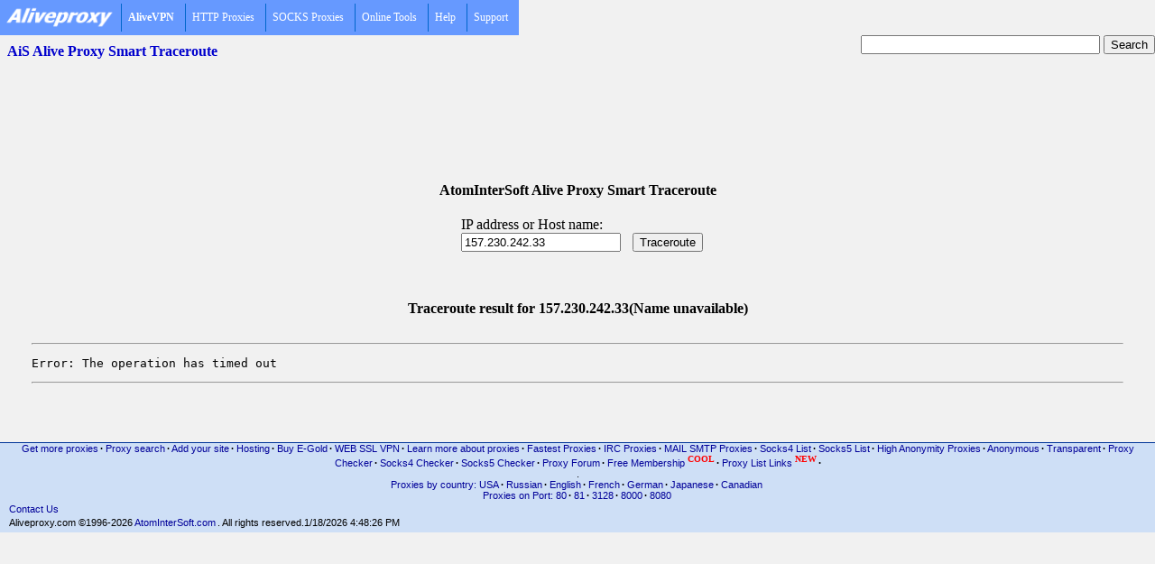

--- FILE ---
content_type: text/html; charset=utf-8
request_url: https://aliveproxy.com/smart-traceroute/?i=157.230.242.33
body_size: 18245
content:
<!DOCTYPE HTML PUBLIC "-//W3C//DTD HTML 4.0 Transitional//EN">
<html>
<head>

<script
    async="async"
    src="//cdn-rtb.sape.ru/rtb-b/js/651/2/22651.js"
    type="text/javascript">
</script>

<script type="text/javascript" src="/inc-menu/stmenu.js"></script>


<meta http-equiv="Content-Type" content="text/html; charset=UTF-8">
<meta name="keywords" content="Free Online Smart Traceroute FOR FREE ONLINE PROXY CHECKER. CHECK PROXY SOCKS FOR HTTP HTTPS SSL IRC MIRC MAIL POP3 SMTP CONNECT, TEST PROXIES LIST">
<meta name="description" content="Free Online Smart Traceroute for Free Proxy checker - check of proxy speed, response time , proxy type (Transparent, Anonymous or High anonymity ), support HTTPS (HTTP with SSL support) and fast check proxy list">
<title>Free Online Smart Traceroute. Running Traceroute from 5 places on the net(from all continents)</title>
<LINK REL=stylesheet HREF="/style/aliveproxy.css" TYPE="text/css">
</head>
<BODY text=#000000 bgColor=#f1f1f1 leftMargin=5 topMargin=0 MARGINHEIGHT="0" MARGINWIDTH="0"><BASEFONT face="Verdana, Arial, Helvetica">



<script type="text/javascript" src="/inc-menu/aliveproxy-menu.js"></script>
<TABLE height=35 cellSpacing=0 cellPadding=0 width="100%" valign=center border=0>
<TR><TD class="apTop3L">

<div id="pageDesc">AiS Alive Proxy Smart Traceroute</div><td>

<form action="http://www.google.com/cse" id="cse-search-box" target="_blank">
  <div align="right">
    <input type="hidden" name="cx" value="partner-pub-9951027044532260:f1qsgrmjsx7" />
    <input type="hidden" name="ie" value="UTF-8" />
    <input type="text" name="q" size="31" />
    <input type="submit" name="sa" value="Search" />
  </div>
</form>
<script type="text/javascript" src="http://www.google.com/cse/brand?form=cse-search-box&amp;lang=en"></script> 


</TD></TR></TABLE>

<center><script async src="//pagead2.googlesyndication.com/pagead/js/adsbygoogle.js"></script>
<!-- AliveProvy2016-1ban-gor -->
<ins class="adsbygoogle"
     style="display:inline-block;width:728px;height:90px"
     data-ad-client="ca-pub-9951027044532260"
     data-ad-slot="8324825856"></ins>
<script>
(adsbygoogle = window.adsbygoogle || []).push({});
</script>
<br></center><br>
<FORM ACTION="default.aspx" METHOD="post" TARGET="_top" id=form1 name=form1>
<br><center><b>AtomInterSoft Alive Proxy Smart Traceroute</b></center><br>
<TABLE align=center border=0 cellPadding=1 cellSpacing=1>
  <TR>
    <TD>
      <P>IP address or Host name:<BR><INPUT id=text2 name=I value=157.230.242.33></P></TD>
    <TD>
      <P><BR><INPUT id=submit1 name=submit1 type=submit value="Traceroute"></P></TD></TR></TABLE>
      <BR>
 </FORM>
<br><center><b>Traceroute result for 157.230.242.33(Name unavailable)</b></center><br>
	
<center><TABLE width=95%><tr><td><hr><pre>Error: The operation has timed out</pre><hr></td></tr></table></center>
</tr></td></table>
</tr></table>
</center><br>
<center><script type="text/javascript"><!--
google_ad_client = "pub-9951027044532260";
google_ad_width = 728;
google_ad_height = 15;
google_ad_format = "728x15_0ads_al_s";
google_color_border = "f1f1f1";
google_color_bg = "f1f1f1";
google_color_link = "000099";
google_color_url = "000099";
google_color_text = "f1f1f1";
//--></script>
<script type="text/javascript"
  src="http://pagead2.googlesyndication.com/pagead/show_ads.js">
</script>
<br><br>

<TABLE id=footer cellSpacing=0 cellPadding=0 width="100%">
  <TBODY>
  <TR>
    <TD class="apBottomLR" vAlign=top>
    <center>
    <a href="/purchase/">Get more proxies</a><b>&middot;</b>
    <a href="/search/">Proxy search</a><b>&middot;</b>
    <a href="/proxy-list-pages/add/">Add your site</a><b>&middot;</b>
    <a href="/hosting/">Hosting</a><b>&middot;</b>
    <a href="/buy-e-gold/">Buy E-Gold</a><b>&middot;</b>
    <a href="/web-ssl-vpn/">WEB SSL VPN</a><b>&middot;</b>
    <a href="/books/">Learn more about proxies</a><b>&middot;</b>
    <a href="/fastest-proxies/">Fastest Proxies</a><b>&middot;</b>
    <a href="/irc-proxy-list/">IRC Proxies</a><b>&middot;</b>
    <a href="/mail-proxy-list/">MAIL SMTP Proxies</a><b>&middot;</b>
    <a href="/socks4-list/">Socks4 List</a><b>&middot;</b>
    <a href="/socks5-list/">Socks5 List</a><b>&middot;</b>
    <a href="/high-anonymity-proxy-list/">High Anonymity Proxies</a><b>&middot;</b>
    <a href="/anonymous-proxy-list/">Anonymous</a><b>&middot;</b>
    <a href="/transparent-proxy-list/">Transparent</a><b>&middot;</b>
    <a href="/proxy-checker/">Proxy Checker</a><b>&middot;</b>
    <a href="/socks4-checker/">Socks4 Checker</a><b>&middot;</b>
    <a href="/socks5-checker/">Socks5 Checker</a><b>&middot;</b>
    <a href="/forum/">Proxy Forum</a><b>&middot;</b>
    <a href="/free-membership/">Free Membership&nbsp;<sup><font size="1" face="Verdana" color="red"><span style="text-decoration:none;"><b>COOL</b></span></font></sup></a><b>&middot;</b>
    <a href="/proxy-list-pages/">Proxy List Links&nbsp;<sup><font size="1" face="Verdana" color="red"><span style="text-decoration:none;"><b>NEW</b></span></font></sup></a><b>&middot;</b>
<!--PathAndQuery: /smart-traceroute/?i=157.230.242.33--><!--2898701467242--><div id='kmu2_2898701467242'></div>. 
<br><a href="/us-proxy-list/">Proxies by country: USA</a><b>&middot;</b>
<a href="http://russianproxy.ru">Russian</a><b>&middot;</b>
<a href="/gb-proxy-list/">English</a><b>&middot;</b>
<a href="/fr-proxy-list/">French</a><b>&middot;</b>
<a href="/de-proxy-list/">German</a><b>&middot;</b>
<a href="/jp-proxy-list/">Japanese</a><b>&middot;</b>
<a href="/ca-proxy-list/">Canadian</a>
<br><a href="/proxy-list-port-80/">Proxies on Port: 80</a><b>&middot;</b>
<a href="/proxy-list-port-81/">81</a><b>&middot;</b>
<a href="/proxy-list-port-3128/">3128</a><b>&middot;</b>
<a href="/proxy-list-port-8000/">8000</a><b>&middot;</b>
<a href="/proxy-list-port-8080/">8080</a>
</center><DIV id=localFooter><NOBR><a href="/contact/">Contact Us</a></NOBR><WBR></DIV>
<DIV id=globalFooter><SPAN dir=ltr>Aliveproxy.com &copy;1996-2026 <noindex><a href="http://atomintersoft.com/products/alive-proxy/proxy-list/">AtomInterSoft.com</a></noindex>. All rights reserved.</span>1/18/2026 4:48:26 PM
</DIV></TD></TR></TBODY></TABLE>
</TD></TR></TABLE></center>

<script TYPE="text/javascript" language="JavaScript"><!--
document.write('<img src="http://counter.yadro.ru/hit?t44.6;r'+
escape(document.referrer)+((typeof(screen)=='undefined')?'':
';s'+screen.width+'*'+screen.height+'*'+(screen.colorDepth?
screen.colorDepth:screen.pixelDepth))+';'+Math.random()+
'" alt="" '+'border=0 width=1 height=1>')//--></script>

<script type="text/javascript">
var gaJsHost = (("https:" == document.location.protocol) ? "https://ssl." : "http://www.");
document.write(unescape("%3Cscript src='" + gaJsHost + "google-analytics.com/ga.js' type='text/javascript'%3E%3C/script%3E"));
</script>
<script type="text/javascript">
try {
var pageTracker = _gat._getTracker("UA-9630394-1");
pageTracker._trackPageview();
} catch(err) {}</script>
<!-- Yandex.Metrika counter --><script type="text/javascript"> (function (d, w, c) { (w[c] = w[c] || []).push(function() { try { w.yaCounter31298523 = new Ya.Metrika({ id:31298523, clickmap:true, trackLinks:true, accurateTrackBounce:true }); } catch(e) { } }); var n = d.getElementsByTagName("script")[0], s = d.createElement("script"), f = function () { n.parentNode.insertBefore(s, n); }; s.type = "text/javascript"; s.async = true; s.src = "https://mc.yandex.ru/metrika/watch.js"; if (w.opera == "[object Opera]") { d.addEventListener("DOMContentLoaded", f, false); } else { f(); } })(document, window, "yandex_metrika_callbacks");</script><noscript><div><img src="https://mc.yandex.ru/watch/31298523" style="position:absolute; left:-9999px;" alt="" /></div></noscript><!-- /Yandex.Metrika counter -->
<script type="text/javascript">
<!--
var _acic={dataProvider:10};(function(){var e=document.createElement("script");e.type="text/javascript";e.async=true;e.src="//www2.acint.net/aci.js";var t=document.getElementsByTagName("script")[0];t.parentNode.insertBefore(e,t)})()
//-->
</script>
<noscript>
        <ul>
            <li><a title="http://aliveproxy.com" href="http://aliveproxy.com" target="_self">aliveproxy.png/logo4.gif</a></li>
            <li><b>AliveVPN</b>
                <ul>
                    <li>AliveVPN.com - PPTP/L2TP/OpenVPN service</li>
                    <li><ul>
<li>  UK, US,DE, RU  IP</li>
<li>  100% traffic encrypted</li>
<li>  Bypass restrictions</li>
<li>  Privacy protection</li>
<li>  L2TP, PPTP and OpenVPN</li>
<li>  The lowest price - from $0.22/day</li>
</ul></li>
                    <li><a title="http://alivevpn.com/purchase_vpn_account" href="http://alivevpn.com/purchase_vpn_account" target="_self">Our servers are located in the United States, Russia, Britain and Germany. Wherever you are - we are close to you.

<ul>
<li>Server <a href="http://alivevpn.com/purchase_vpn_account#pptp-vpn-usa-1.atomintersoft.com"><b>pptp-vpn-usa-1.atomintersoft.com</b></a> - USA (Miami Beach, Florida) Unlimited Bandwidth PPTP VPN account with Shared USA IP (NAT).</li>
<li>Server <a href="http://alivevpn.com/purchase_vpn_account#openvpn-uk-1.atomintersoft.com"><b>openvpn-uk-1.atomintersoft.com</b></a> - UK (Newcastle Upon Tyne) Unlimited Bandwidth OpenVPN account with Shared UK IP (NAT).</li>
<li>Server <a href="http://alivevpn.com/purchase_vpn_account#pptp-vpn-uk-2.atomintersoft.com"><b>pptp-vpn-uk-2.atomintersoft.com</b></a> - UK (Marlow, Oxford) Unlimited Bandwidth PPTP VPN account with Shared UK IP (NAT).</li>
<li>Server <a href="http://alivevpn.com/purchase_vpn_account#openvpn-germany-1.atomintersoft.com"><b>openvpn-germany-1.atomintersoft.com</b></a> - Germany (Erfurt) Unlimited Bandwidth OpenVPN account with Shared Germany (European) IP (NAT).</li>
<li>Server <a href="http://alivevpn.com/purchase_vpn_account#pptp-l2tp-vpn-russia-1.atomintersoft.com"><b>pptp-l2tp-vpn-russia-1.atomintersoft.com</b></a> - Russia (Moscow) Unlimited Bandwidth PPTP/L2TP VPN account with Dynamic/Static <b>Dedicated</b> Russian IP (NAT).</li>
<li>Server <a href="http://alivevpn.com/purchase_vpn_account#pptp-vpn-russia-2.atomintersoft.com"><b>pptp-vpn-russia-2.atomintersoft.com</b></a> - Russia (Moscow) Unlimited Bandwidth PPTP VPN account with Shared Russian IP (NAT).</li>
<li>Server <a href="http://alivevpn.com/purchase_vpn_account#pptp-l2tp-vpn-russia-4.alivevpn.com"><b>pptp-l2tp-vpn-russia-4.alivevpn.com</b></a> - Russia (Moscow) Unlimited Bandwidth PPTP/L2TP VPN account with Shared Russian IP (NAT).</li>

</ul></a></li>
                </ul>
            </li>
            <li>HTTP Proxies
                <ul>
                    <li>Proxy List by Type</li>
                    <li><a title="/high-anonymity-proxy-list" href="/high-anonymity-proxy-list" target="_self">High Anonymity Proxies</a></li>
                    <li><a title="/anonymous-proxy-list" href="/anonymous-proxy-list" target="_self">Anonymous Proxies</a></li>
                    <li><a title="/transparent-proxy-list" href="/transparent-proxy-list" target="_self">Transparent Proxies</a></li>
                    <li><a title="/bess-proxy-list" href="/bess-proxy-list" target="_self">BESS Proxies (filtered high speed)</a></li>
                    <li>Proxy List by Port</li>
                    <li><a title="/proxy-list-port-80" href="/proxy-list-port-80" target="_self">Proxies on port 80</a></li>
                    <li><a title="/proxy-list-port-81" href="/proxy-list-port-81" target="_self">Proxies on port 81</a></li>
                    <li><a title="/proxy-list-port-3128" href="/proxy-list-port-3128" target="_self">Proxies on port 3128</a></li>
                    <li><a title="/proxy-list-port-8000" href="/proxy-list-port-8000" target="_self">Proxies on port 8000</a></li>
                    <li><a title="/proxy-list-port-8080" href="/proxy-list-port-8080" target="_self">Proxies on port 8080</a></li>
                    <li>Unspecified</li>
                    <li>Unspecified</li>
                    <li>Proxy List by Country</li>
                    <li><a title="/us-proxy-list" href="/us-proxy-list" target="_self">US Proxies (USA National domain)</a></li>
                    <li><a title="/ru-proxy-list" href="/ru-proxy-list" target="_self">RU Proxies (Russian National domain)</a></li>
                    <li><a title="/jp-proxy-list" href="/jp-proxy-list" target="_self">JP Proxies (Japan National domain)</a></li>
                    <li><a title="/ca-proxy-list" href="/ca-proxy-list" target="_self">CA Proxies (Canadian National domain)</a></li>
                    <li><a title="/fr-proxy-list" href="/fr-proxy-list" target="_self">FR Proxies (French National domain)</a></li>
                    <li><a title="/gb-proxy-list" href="/gb-proxy-list" target="_self">GB Proxies (English National domain)</a></li>
                    <li><a title="/de-proxy-list" href="/de-proxy-list" target="_self">DE Proxies (German National domain)</a></li>
                    <li>Proxy List by Domain</li>
                    <li><a title="/com-proxy-list" href="/com-proxy-list" target="_self">COM Proxies (Commercial domain)</a></li>
                    <li><a title="/net-proxy-list" href="/net-proxy-list" target="_self">NET Proxies (Network domain)</a></li>
                    <li><a title="/org-proxy-list" href="/org-proxy-list" target="_self">ORG Proxies (Commercial domain)</a></li>
                    <li><a title="/edu-proxy-list" href="/edu-proxy-list" target="_self">EDU Proxies (Educational  domain)</a></li>
                    <li><a title="/free-membership" href="/free-membership" target="_self">Free Membership Area&nbsp;<sup><font size="1" face="Verdana" color="red"><span style="text-decoration:none;"><b>COOL</b></span></font></a></li>
                    <li><a title="/fastest-proxies" href="/fastest-proxies" target="_self">Fastest Proxies</a></li>
                    <li><a title="/irc-proxy-list" href="/irc-proxy-list" target="_self">IRC Proxies</a></li>
                    <li><a title="/mail-proxy-list" href="/mail-proxy-list" target="_self">Mail SMTP Proxies</a></li>
                    <li><a title="/purchase" href="/purchase" target="_self">Get MORE Proxies</a></li>
                    <li><a title="http://community.aliveproxy.com/" href="http://community.aliveproxy.com/" target="_self">Request Proxies</a></li>
                </ul>
            </li>
            <li>SOCKS Proxies
                <ul>
                    <li><a title="/socks5-list" href="/socks5-list" target="_self">Socks 5 List</a></li>
                    <li><a title="/socks4-list" href="/socks4-list" target="_self">Socks 4 List</a></li>
                    <li><a title="/purchase" href="/purchase" target="_self">Get &nbsp;&nbsp;&nbsp;&nbsp;MORE<br>Socks Proxies</a></li>
                </ul>
            </li>
            <li>Online Tools
                <ul>
                    <li><a title="/proxy-checker" href="/proxy-checker" target="_self">HTTP(HTTPS) Proxy Checker</a></li>
                    <li><a title="/irc-proxy-checker" href="/irc-proxy-checker" target="_self">IRC Proxy Checker</a></li>
                    <li><a title="/mail-proxy-checker" href="/mail-proxy-checker" target="_self">MAIL Proxy Checker</a></li>
                    <li><a title="/socks4-checker" href="/socks4-checker" target="_self">Socks 4 Checker</a></li>
                    <li><a title="/socks5-checker" href="/socks5-checker" target="_self">Socks 5 Checker</a></li>
                    <li><a title="/whois" href="/whois" target="_self">Smart Whois</a></li>
                    <li><a title="/smart-traceroute" href="/smart-traceroute" target="_self">Smart Traceroute</a></li>
                    <li><a title="/proxy-list-filter" href="/proxy-list-filter" target="_self">Online Proxy List Filter</a></li>
                </ul>
            </li>
            <li>Help
                <ul>
                    <li><a title="/books/default.aspx/online privacy" href="/books/default.aspx/online privacy" target="_self">Online Privacy</a></li>
                    <li><a title="/books/default.aspx/safe surfing" href="/books/default.aspx/safe surfing" target="_self">Safe Surfing</a></li>
                    <li><a title="/books/default.aspx/surfing anonymously" href="/books/default.aspx/surfing anonymously" target="_self">Surfing Anonymously</a></li>
                    <li><a title="/books/default.aspx/cybersafety" href="/books/default.aspx/cybersafety" target="_self">Cybersafety</a></li>
                    <li><a title="/books/default.aspx/windows firewall" href="/books/default.aspx/windows firewall" target="_self">Windows Firewall</a></li>
                    <li><a title="/books/default.aspx/linux firewall" href="/books/default.aspx/linux firewall" target="_self">Linux Firewall</a></li>
                    <li><a title="/books/default.aspx/troubleshooting networks" href="/books/default.aspx/troubleshooting networks" target="_self">Troubleshooting Networks</a></li>
                    <li><a title="/books/default.aspx/e-privacy" href="/books/default.aspx/e-privacy" target="_self">E-privacy</a></li>
                    <li><a title="/books/default.aspx/e-security" href="/books/default.aspx/e-security" target="_self">E-Security</a></li>
                    <li><a title="/books/default.aspx/Using The Internet And E-Mail Without Losing Your Privacy" href="/books/default.aspx/Using The Internet And E-Mail Without Losing Your Privacy" target="_self">Using The Internet And E-Mail Without Losing Your Privacy</a></li>
                    <li><a title="/books/default.aspx/internet security" href="/books/default.aspx/internet security" target="_self">Internet Security</a></li>
                </ul>
            </li>
            <li>Support
                <ul>
                    <li><a title="http://community.aliveproxy.com" href="http://community.aliveproxy.com" target="_self">AliveProxy Users Community</a></li>
                    <li><a title="/contact" href="/contact" target="_self">Contact Us</a></li>
                </ul>
            </li>
        </ul>
</noscript>

</body>
</html>

--- FILE ---
content_type: text/html; charset=utf-8
request_url: https://www.google.com/recaptcha/api2/aframe
body_size: 269
content:
<!DOCTYPE HTML><html><head><meta http-equiv="content-type" content="text/html; charset=UTF-8"></head><body><script nonce="8BGkI6TwAU1MOj4wiAREYQ">/** Anti-fraud and anti-abuse applications only. See google.com/recaptcha */ try{var clients={'sodar':'https://pagead2.googlesyndication.com/pagead/sodar?'};window.addEventListener("message",function(a){try{if(a.source===window.parent){var b=JSON.parse(a.data);var c=clients[b['id']];if(c){var d=document.createElement('img');d.src=c+b['params']+'&rc='+(localStorage.getItem("rc::a")?sessionStorage.getItem("rc::b"):"");window.document.body.appendChild(d);sessionStorage.setItem("rc::e",parseInt(sessionStorage.getItem("rc::e")||0)+1);localStorage.setItem("rc::h",'1768744109113');}}}catch(b){}});window.parent.postMessage("_grecaptcha_ready", "*");}catch(b){}</script></body></html>